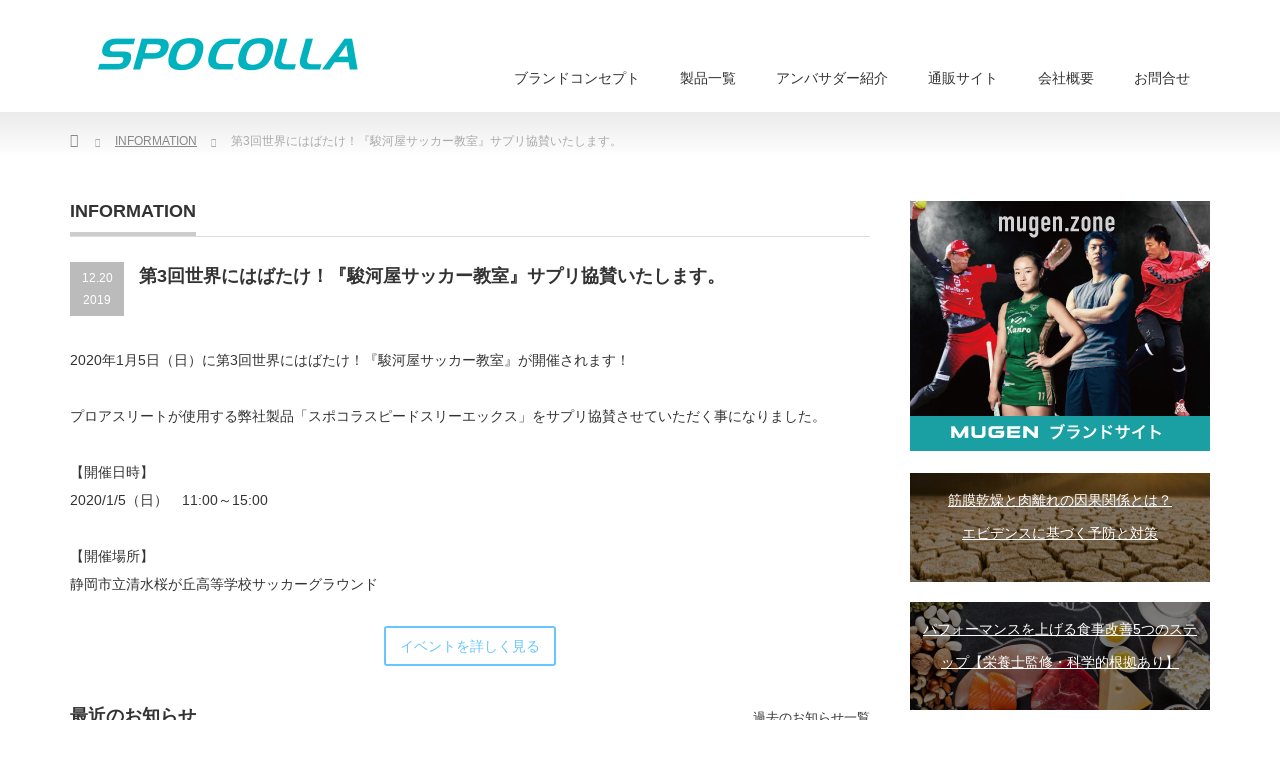

--- FILE ---
content_type: text/html; charset=UTF-8
request_url: http://spocolla.jp/news/%E7%AC%AC3%E5%9B%9E%E4%B8%96%E7%95%8C%E3%81%AB%E3%81%AF%E3%81%B0%E3%81%9F%E3%81%91%EF%BC%81%E3%80%8E%E9%A7%BF%E6%B2%B3%E5%B1%8B%E3%82%B5%E3%83%83%E3%82%AB%E3%83%BC%E6%95%99%E5%AE%A4%E3%80%8F%E3%82%B5/
body_size: 9633
content:
<!DOCTYPE html PUBLIC "-//W3C//DTD XHTML 1.1//EN" "http://www.w3.org/TR/xhtml11/DTD/xhtml11.dtd">
<!--[if lt IE 9]><html xmlns="http://www.w3.org/1999/xhtml" class="ie"><![endif]-->
<!--[if (gt IE 9)|!(IE)]><!--><html xmlns="http://www.w3.org/1999/xhtml"><!--<![endif]-->
<head profile="http://gmpg.org/xfn/11">
<meta http-equiv="Content-Type" content="text/html; charset=UTF-8" />
<meta http-equiv="X-UA-Compatible" content="IE=edge,chrome=1" />
<meta name="viewport" content="width=device-width" />

<meta name="description" content="2020年1月5日（日）に第3回世界にはばたけ！『駿河屋サッカー教室』が開催されます！プロアスリートが使用する弊社製品「スポコラスピードスリーエックス」をサプリ協賛させていただく事になりました。" />
<link rel="alternate" type="application/rss+xml" title="スポコラオフィシャルサイト RSS Feed" href="http://spocolla.jp/feed/" />
<link rel="alternate" type="application/atom+xml" title="スポコラオフィシャルサイト Atom Feed" href="http://spocolla.jp/feed/atom/" />
<link rel="pingback" href="https://spocolla.jp/xmlrpc.php" />



		<!-- All in One SEO 4.8.2 - aioseo.com -->
		<title>第3回世界にはばたけ！『駿河屋サッカー教室』サプリ協賛いたします。 | スポコラオフィシャルサイト</title>
	<meta name="robots" content="max-image-preview:large" />
	<link rel="canonical" href="http://spocolla.jp/news/%e7%ac%ac3%e5%9b%9e%e4%b8%96%e7%95%8c%e3%81%ab%e3%81%af%e3%81%b0%e3%81%9f%e3%81%91%ef%bc%81%e3%80%8e%e9%a7%bf%e6%b2%b3%e5%b1%8b%e3%82%b5%e3%83%83%e3%82%ab%e3%83%bc%e6%95%99%e5%ae%a4%e3%80%8f%e3%82%b5/" />
	<meta name="generator" content="All in One SEO (AIOSEO) 4.8.2" />
		<meta property="og:locale" content="ja_JP" />
		<meta property="og:site_name" content="スポコラオフィシャルサイト | SPOCOLLA OFFICIAL SITE" />
		<meta property="og:type" content="article" />
		<meta property="og:title" content="第3回世界にはばたけ！『駿河屋サッカー教室』サプリ協賛いたします。 | スポコラオフィシャルサイト" />
		<meta property="og:url" content="http://spocolla.jp/news/%e7%ac%ac3%e5%9b%9e%e4%b8%96%e7%95%8c%e3%81%ab%e3%81%af%e3%81%b0%e3%81%9f%e3%81%91%ef%bc%81%e3%80%8e%e9%a7%bf%e6%b2%b3%e5%b1%8b%e3%82%b5%e3%83%83%e3%82%ab%e3%83%bc%e6%95%99%e5%ae%a4%e3%80%8f%e3%82%b5/" />
		<meta property="article:published_time" content="2019-12-20T01:16:59+00:00" />
		<meta property="article:modified_time" content="2019-12-20T01:16:59+00:00" />
		<meta name="twitter:card" content="summary" />
		<meta name="twitter:title" content="第3回世界にはばたけ！『駿河屋サッカー教室』サプリ協賛いたします。 | スポコラオフィシャルサイト" />
		<script type="application/ld+json" class="aioseo-schema">
			{"@context":"https:\/\/schema.org","@graph":[{"@type":"BreadcrumbList","@id":"https:\/\/spocolla.jp\/news\/%e7%ac%ac3%e5%9b%9e%e4%b8%96%e7%95%8c%e3%81%ab%e3%81%af%e3%81%b0%e3%81%9f%e3%81%91%ef%bc%81%e3%80%8e%e9%a7%bf%e6%b2%b3%e5%b1%8b%e3%82%b5%e3%83%83%e3%82%ab%e3%83%bc%e6%95%99%e5%ae%a4%e3%80%8f%e3%82%b5\/#breadcrumblist","itemListElement":[{"@type":"ListItem","@id":"https:\/\/spocolla.jp\/#listItem","position":1,"name":"\u5bb6","item":"https:\/\/spocolla.jp\/","nextItem":{"@type":"ListItem","@id":"https:\/\/spocolla.jp\/news\/%e7%ac%ac3%e5%9b%9e%e4%b8%96%e7%95%8c%e3%81%ab%e3%81%af%e3%81%b0%e3%81%9f%e3%81%91%ef%bc%81%e3%80%8e%e9%a7%bf%e6%b2%b3%e5%b1%8b%e3%82%b5%e3%83%83%e3%82%ab%e3%83%bc%e6%95%99%e5%ae%a4%e3%80%8f%e3%82%b5\/#listItem","name":"\u7b2c3\u56de\u4e16\u754c\u306b\u306f\u3070\u305f\u3051\uff01\u300e\u99ff\u6cb3\u5c4b\u30b5\u30c3\u30ab\u30fc\u6559\u5ba4\u300f\u30b5\u30d7\u30ea\u5354\u8cdb\u3044\u305f\u3057\u307e\u3059\u3002"}},{"@type":"ListItem","@id":"https:\/\/spocolla.jp\/news\/%e7%ac%ac3%e5%9b%9e%e4%b8%96%e7%95%8c%e3%81%ab%e3%81%af%e3%81%b0%e3%81%9f%e3%81%91%ef%bc%81%e3%80%8e%e9%a7%bf%e6%b2%b3%e5%b1%8b%e3%82%b5%e3%83%83%e3%82%ab%e3%83%bc%e6%95%99%e5%ae%a4%e3%80%8f%e3%82%b5\/#listItem","position":2,"name":"\u7b2c3\u56de\u4e16\u754c\u306b\u306f\u3070\u305f\u3051\uff01\u300e\u99ff\u6cb3\u5c4b\u30b5\u30c3\u30ab\u30fc\u6559\u5ba4\u300f\u30b5\u30d7\u30ea\u5354\u8cdb\u3044\u305f\u3057\u307e\u3059\u3002","previousItem":{"@type":"ListItem","@id":"https:\/\/spocolla.jp\/#listItem","name":"\u5bb6"}}]},{"@type":"Organization","@id":"https:\/\/spocolla.jp\/#organization","name":"\u30b9\u30dd\u30b3\u30e9\u30aa\u30d5\u30a3\u30b7\u30e3\u30eb\u30b5\u30a4\u30c8","description":"SPOCOLLA OFFICIAL SITE","url":"https:\/\/spocolla.jp\/"},{"@type":"WebPage","@id":"https:\/\/spocolla.jp\/news\/%e7%ac%ac3%e5%9b%9e%e4%b8%96%e7%95%8c%e3%81%ab%e3%81%af%e3%81%b0%e3%81%9f%e3%81%91%ef%bc%81%e3%80%8e%e9%a7%bf%e6%b2%b3%e5%b1%8b%e3%82%b5%e3%83%83%e3%82%ab%e3%83%bc%e6%95%99%e5%ae%a4%e3%80%8f%e3%82%b5\/#webpage","url":"https:\/\/spocolla.jp\/news\/%e7%ac%ac3%e5%9b%9e%e4%b8%96%e7%95%8c%e3%81%ab%e3%81%af%e3%81%b0%e3%81%9f%e3%81%91%ef%bc%81%e3%80%8e%e9%a7%bf%e6%b2%b3%e5%b1%8b%e3%82%b5%e3%83%83%e3%82%ab%e3%83%bc%e6%95%99%e5%ae%a4%e3%80%8f%e3%82%b5\/","name":"\u7b2c3\u56de\u4e16\u754c\u306b\u306f\u3070\u305f\u3051\uff01\u300e\u99ff\u6cb3\u5c4b\u30b5\u30c3\u30ab\u30fc\u6559\u5ba4\u300f\u30b5\u30d7\u30ea\u5354\u8cdb\u3044\u305f\u3057\u307e\u3059\u3002 | \u30b9\u30dd\u30b3\u30e9\u30aa\u30d5\u30a3\u30b7\u30e3\u30eb\u30b5\u30a4\u30c8","inLanguage":"ja","isPartOf":{"@id":"https:\/\/spocolla.jp\/#website"},"breadcrumb":{"@id":"https:\/\/spocolla.jp\/news\/%e7%ac%ac3%e5%9b%9e%e4%b8%96%e7%95%8c%e3%81%ab%e3%81%af%e3%81%b0%e3%81%9f%e3%81%91%ef%bc%81%e3%80%8e%e9%a7%bf%e6%b2%b3%e5%b1%8b%e3%82%b5%e3%83%83%e3%82%ab%e3%83%bc%e6%95%99%e5%ae%a4%e3%80%8f%e3%82%b5\/#breadcrumblist"},"datePublished":"2019-12-20T10:16:59+09:00","dateModified":"2019-12-20T10:16:59+09:00"},{"@type":"WebSite","@id":"https:\/\/spocolla.jp\/#website","url":"https:\/\/spocolla.jp\/","name":"\u30b9\u30dd\u30b3\u30e9\u30aa\u30d5\u30a3\u30b7\u30e3\u30eb\u30b5\u30a4\u30c8","description":"SPOCOLLA OFFICIAL SITE","inLanguage":"ja","publisher":{"@id":"https:\/\/spocolla.jp\/#organization"}}]}
		</script>
		<!-- All in One SEO -->

<link rel='dns-prefetch' href='//s.w.org' />
		<script type="text/javascript">
			window._wpemojiSettings = {"baseUrl":"https:\/\/s.w.org\/images\/core\/emoji\/13.1.0\/72x72\/","ext":".png","svgUrl":"https:\/\/s.w.org\/images\/core\/emoji\/13.1.0\/svg\/","svgExt":".svg","source":{"concatemoji":"https:\/\/spocolla.jp\/wp-includes\/js\/wp-emoji-release.min.js?ver=5.8.12"}};
			!function(e,a,t){var n,r,o,i=a.createElement("canvas"),p=i.getContext&&i.getContext("2d");function s(e,t){var a=String.fromCharCode;p.clearRect(0,0,i.width,i.height),p.fillText(a.apply(this,e),0,0);e=i.toDataURL();return p.clearRect(0,0,i.width,i.height),p.fillText(a.apply(this,t),0,0),e===i.toDataURL()}function c(e){var t=a.createElement("script");t.src=e,t.defer=t.type="text/javascript",a.getElementsByTagName("head")[0].appendChild(t)}for(o=Array("flag","emoji"),t.supports={everything:!0,everythingExceptFlag:!0},r=0;r<o.length;r++)t.supports[o[r]]=function(e){if(!p||!p.fillText)return!1;switch(p.textBaseline="top",p.font="600 32px Arial",e){case"flag":return s([127987,65039,8205,9895,65039],[127987,65039,8203,9895,65039])?!1:!s([55356,56826,55356,56819],[55356,56826,8203,55356,56819])&&!s([55356,57332,56128,56423,56128,56418,56128,56421,56128,56430,56128,56423,56128,56447],[55356,57332,8203,56128,56423,8203,56128,56418,8203,56128,56421,8203,56128,56430,8203,56128,56423,8203,56128,56447]);case"emoji":return!s([10084,65039,8205,55357,56613],[10084,65039,8203,55357,56613])}return!1}(o[r]),t.supports.everything=t.supports.everything&&t.supports[o[r]],"flag"!==o[r]&&(t.supports.everythingExceptFlag=t.supports.everythingExceptFlag&&t.supports[o[r]]);t.supports.everythingExceptFlag=t.supports.everythingExceptFlag&&!t.supports.flag,t.DOMReady=!1,t.readyCallback=function(){t.DOMReady=!0},t.supports.everything||(n=function(){t.readyCallback()},a.addEventListener?(a.addEventListener("DOMContentLoaded",n,!1),e.addEventListener("load",n,!1)):(e.attachEvent("onload",n),a.attachEvent("onreadystatechange",function(){"complete"===a.readyState&&t.readyCallback()})),(n=t.source||{}).concatemoji?c(n.concatemoji):n.wpemoji&&n.twemoji&&(c(n.twemoji),c(n.wpemoji)))}(window,document,window._wpemojiSettings);
		</script>
		<style type="text/css">
img.wp-smiley,
img.emoji {
	display: inline !important;
	border: none !important;
	box-shadow: none !important;
	height: 1em !important;
	width: 1em !important;
	margin: 0 .07em !important;
	vertical-align: -0.1em !important;
	background: none !important;
	padding: 0 !important;
}
</style>
	<link rel='stylesheet' id='wp-block-library-css'  href='https://spocolla.jp/wp-includes/css/dist/block-library/style.min.css?ver=5.8.12' type='text/css' media='all' />
<link rel='stylesheet' id='contact-form-7-css'  href='https://spocolla.jp/wp-content/plugins/contact-form-7/includes/css/styles.css?ver=5.5.3' type='text/css' media='all' />
<link rel='stylesheet' id='tcd-maps-css'  href='https://spocolla.jp/wp-content/plugins/tcd-google-maps/admin.css?ver=5.8.12' type='text/css' media='all' />
<script type='text/javascript' src='https://spocolla.jp/wp-includes/js/jquery/jquery.min.js?ver=3.6.0' id='jquery-core-js'></script>
<script type='text/javascript' src='https://spocolla.jp/wp-includes/js/jquery/jquery-migrate.min.js?ver=3.3.2' id='jquery-migrate-js'></script>
<link rel="https://api.w.org/" href="http://spocolla.jp/wp-json/" /><link rel='shortlink' href='http://spocolla.jp/?p=361' />
<link rel="alternate" type="application/json+oembed" href="http://spocolla.jp/wp-json/oembed/1.0/embed?url=https%3A%2F%2Fspocolla.jp%2Fnews%2F%25e7%25ac%25ac3%25e5%259b%259e%25e4%25b8%2596%25e7%2595%258c%25e3%2581%25ab%25e3%2581%25af%25e3%2581%25b0%25e3%2581%259f%25e3%2581%2591%25ef%25bc%2581%25e3%2580%258e%25e9%25a7%25bf%25e6%25b2%25b3%25e5%25b1%258b%25e3%2582%25b5%25e3%2583%2583%25e3%2582%25ab%25e3%2583%25bc%25e6%2595%2599%25e5%25ae%25a4%25e3%2580%258f%25e3%2582%25b5%2F" />
<link rel="alternate" type="text/xml+oembed" href="http://spocolla.jp/wp-json/oembed/1.0/embed?url=https%3A%2F%2Fspocolla.jp%2Fnews%2F%25e7%25ac%25ac3%25e5%259b%259e%25e4%25b8%2596%25e7%2595%258c%25e3%2581%25ab%25e3%2581%25af%25e3%2581%25b0%25e3%2581%259f%25e3%2581%2591%25ef%25bc%2581%25e3%2580%258e%25e9%25a7%25bf%25e6%25b2%25b3%25e5%25b1%258b%25e3%2582%25b5%25e3%2583%2583%25e3%2582%25ab%25e3%2583%25bc%25e6%2595%2599%25e5%25ae%25a4%25e3%2580%258f%25e3%2582%25b5%2F&#038;format=xml" />
<meta name="cdp-version" content="1.5.0" />		<style type="text/css" id="wp-custom-css">
			.btn-flat-border {
  display: inline-block;
  padding: 0.3em 1em;
  text-decoration: none;
  color: #67c5ff;
  border: solid 2px #67c5ff;
  border-radius: 3px;
  transition: .4s;
}

.btn-flat-border:hover {
  background: #67c5ff;
  color: white;
}

		</style>
		
<link rel="stylesheet" href="https://spocolla.jp/wp-content/themes/precious_tcd019/style.css?ver=3.2" type="text/css" />
<link rel="stylesheet" href="https://spocolla.jp/wp-content/themes/precious_tcd019/comment-style.css?ver=3.2" type="text/css" />

<link rel="stylesheet" media="screen and (min-width:771px)" href="https://spocolla.jp/wp-content/themes/precious_tcd019/style_pc.css?ver=3.2" type="text/css" />
<link rel="stylesheet" media="screen and (max-width:770px)" href="https://spocolla.jp/wp-content/themes/precious_tcd019/style_sp.css?ver=3.2" type="text/css" />
<link rel="stylesheet" media="screen and (max-width:770px)" href="https://spocolla.jp/wp-content/themes/precious_tcd019/footer-bar/footer-bar.css?ver=?ver=3.2">

<link rel="stylesheet" href="https://spocolla.jp/wp-content/themes/precious_tcd019/japanese.css?ver=3.2" type="text/css" />

<script type="text/javascript" src="https://spocolla.jp/wp-content/themes/precious_tcd019/js/jscript.js?ver=3.2"></script>
<script type="text/javascript" src="https://spocolla.jp/wp-content/themes/precious_tcd019/js/scroll.js?ver=3.2"></script>
<script type="text/javascript" src="https://spocolla.jp/wp-content/themes/precious_tcd019/js/comment.js?ver=3.2"></script>
<script type="text/javascript" src="https://spocolla.jp/wp-content/themes/precious_tcd019/js/rollover.js?ver=3.2"></script>
<!--[if lt IE 9]>
<link id="stylesheet" rel="stylesheet" href="https://spocolla.jp/wp-content/themes/precious_tcd019/style_pc.css?ver=3.2" type="text/css" />
<script type="text/javascript" src="https://spocolla.jp/wp-content/themes/precious_tcd019/js/ie.js?ver=3.2"></script>
<link rel="stylesheet" href="https://spocolla.jp/wp-content/themes/precious_tcd019/ie.css" type="text/css" />
<![endif]-->

<style type="text/css">
.post p { font-size:14px; }

a:hover { color:#00B2BD; }

.page_navi a:hover, #post_pagination a:hover, #wp-calendar td a:hover, .pc #return_top:hover,
 #wp-calendar #prev a:hover, #wp-calendar #next a:hover, #footer #wp-calendar td a:hover, .widget_search #search-btn input:hover, .widget_search #searchsubmit:hover, .tcdw_category_list_widget a:hover, .tcdw_news_list_widget .month, .tcd_menu_widget a:hover, .tcd_menu_widget li.current-menu-item a, #submit_comment:hover, .google_search #search_button:hover
  { background-color:#00B2BD; }

#guest_info input:focus, #comment_textarea textarea:focus
  { border-color:#00B2BD; }


h1.vb {
  position: relative;
  padding: 0.5em;
  background: #00a9ac;
  color: white;
    font-size: 130%;
}

h1.vb::before {
  position: absolute;
  content: '';
  top: 100%;
  left: 0;
  border: none;
  border-bottom: solid 15px transparent;
  border-right: solid 20px rgb(149, 158, 155);
}



</style>



</head>
<body class="news-template-default single single-news postid-361">

 <div id="header_wrap">
  <div id="header" class="clearfix">

   <!-- logo -->
   <h1 id="logo_image" style="top:35px; left:25px;"><a href=" http://spocolla.jp/" title="スポコラオフィシャルサイト"><img src="https://spocolla.jp/wp-content/uploads/tcd-w/logo-resized.png?1769499392" alt="スポコラオフィシャルサイト" title="スポコラオフィシャルサイト" /></a></h1>

   <!-- global menu -->
   <a href="#" class="menu_button"></a>
   <div id="global_menu" class="clearfix">
    <ul id="menu-%e3%82%b0%e3%83%ad%e3%83%8a%e3%83%93" class="menu"><li id="menu-item-89" class="menu-item menu-item-type-post_type menu-item-object-page menu-item-89"><a href="https://spocolla.jp/concept/">ブランドコンセプト</a></li>
<li id="menu-item-91" class="menu-item menu-item-type-custom menu-item-object-custom menu-item-91"><a href="https://spocolla.jp/product/">製品一覧</a></li>
<li id="menu-item-180" class="menu-item menu-item-type-post_type menu-item-object-page menu-item-180"><a href="https://spocolla.jp/ambassador/">アンバサダー紹介</a></li>
<li id="menu-item-92" class="menu-item menu-item-type-custom menu-item-object-custom menu-item-92"><a href="https://shop.mugen.zone/">通販サイト</a></li>
<li id="menu-item-113" class="menu-item menu-item-type-post_type menu-item-object-page menu-item-113"><a href="https://spocolla.jp/contact-us/">会社概要</a></li>
<li id="menu-item-109" class="menu-item menu-item-type-post_type menu-item-object-page menu-item-109"><a href="https://spocolla.jp/form/">お問合せ</a></li>
</ul>   </div>

  </div><!-- END #header -->
 </div><!-- END #header_wrap -->

 
 <div id="main_contents_wrap">
  <div id="main_contents" class="clearfix">
    
        
<ul id="bread_crumb" class="clearfix">
 <li itemscope="itemscope" itemtype="http://data-vocabulary.org/Breadcrumb" class="home"><a itemprop="url" href="https://spocolla.jp/"><span itemprop="title">Home</span></a></li>


 <li itemscope="itemscope" itemtype="http://data-vocabulary.org/Breadcrumb"><a itemprop="url" href="https://spocolla.jp/news/"><span itemprop="title">INFORMATION</span></a></li>
 <li class="last">第3回世界にはばたけ！『駿河屋サッカー教室』サプリ協賛いたします。</li>

</ul>
    
<div id="main_col">

 
 <h2 class="headline1"><span>INFORMATION</span></h2>

 <div id="post_title" class="clearfix">
  <p class="post_date"><span class="date">12.20</span><span class="month">2019</span></p>
  <h2>第3回世界にはばたけ！『駿河屋サッカー教室』サプリ協賛いたします。</h2>
 </div>

 <div class="post clearfix">

  <p>2020年1月5日（日）に第3回世界にはばたけ！『駿河屋サッカー教室』が開催されます！</p>
<p>プロアスリートが使用する弊社製品「スポコラスピードスリーエックス」をサプリ協賛させていただく事になりました。</p>
<p>【開催日時】<br />
2020/1/5（日）　11:00～15:00</p>
<p>【開催場所】<br />
静岡市立清水桜が丘高等学校サッカーグラウンド</p>
<p style="text-align: center;">
<a class="btn-flat-border" href="https://spocolla.jp/2019/12/20/surugaya_soccoer/">イベントを詳しく見る</a></p>
<p></span></p>
  
 </div><!-- END .post -->

 
 <!-- index news -->
 <div id="index_news">
  <h3 class="headline1"><span>最近のお知らせ</span></h3>
  <ol class="clearfix">
      <li class="clearfix">
    <p class="date">2021/3/31</p>
    <p class="title"><a href="https://spocolla.jp/news/%e4%b8%8a%e9%87%8e%e7%94%b1%e5%b2%90%e5%ad%90%e9%81%b8%e6%89%8b%e3%80%8c%e3%82%b9%e3%83%9d%e3%82%b3%e3%83%a9%e3%80%8d%e3%81%ae%e3%82%a2%e3%83%b3%e3%83%90%e3%82%b5%e3%83%80%e3%83%bc%e3%81%ab%e5%b0%b1/">上野由岐子選手「スポコラ」のアンバサダーに就任！</a></p>
   </li>
      <li class="clearfix">
    <p class="date">2021/2/12</p>
    <p class="title"><a href="https://spocolla.jp/news/%e7%a7%8b%e5%b1%b1%e7%bf%94%e5%90%be%e3%80%8c%e3%82%b9%e3%83%9d%e3%82%b3%e3%83%a9%e3%80%8d%e3%81%ae%e3%82%a2%e3%83%b3%e3%83%90%e3%82%b5%e3%83%80%e3%83%bc%e3%81%ab%e5%b0%b1%e4%bb%bb%ef%bc%81/">秋山翔吾選手「スポコラ」のアンバサダーに就任！</a></p>
   </li>
      <li class="clearfix">
    <p class="date">2020/4/14</p>
    <p class="title"><a href="https://spocolla.jp/news/%e3%83%95%e3%83%83%e3%83%88%e3%82%b5%e3%83%ab%e6%97%a5%e6%9c%ac%e4%bb%a3%e8%a1%a8%e3%80%8c%e5%ae%a4%e7%94%b0%e7%a5%90%e5%b8%8c%e3%80%8d%e9%81%b8%e6%89%8b%e3%81%a8%e3%82%a2%e3%83%b3%e3%83%90%e3%82%b5/">フットサル日本代表「室田祐希」選手とアンバサダー契約</a></p>
   </li>
      <li class="clearfix">
    <p class="date">2020/4/14</p>
    <p class="title"><a href="https://spocolla.jp/news/%e3%83%97%e3%83%ad%e3%83%90%e3%82%b9%e3%82%b1%e3%83%83%e3%83%88%e3%83%9c%e3%83%bc%e3%83%ab%e3%80%8c%e5%af%ba%e4%b8%8b%e5%a4%aa%e5%9f%ba%e3%80%8d%e9%81%b8%e6%89%8b%e3%81%a8%e3%82%a2%e3%83%b3%e3%83%90/">プロバスケットボール「寺下太基」選手とアンバサダー契約</a></p>
   </li>
      <li class="clearfix">
    <p class="date">2020/2/4</p>
    <p class="title"><a href="https://spocolla.jp/news/%e3%82%b5%e3%83%83%e3%82%ab%e3%83%bc%e6%97%a5%e6%9c%ac%e4%bb%a3%e8%a1%a8%e3%80%8c%e5%8c%97%e5%b7%9d%e8%88%aa%e4%b9%9f%e3%80%8d%e9%81%b8%e6%89%8b%e3%81%a8%e3%82%a2%e3%83%b3%e3%83%90%e3%82%b5%e3%83%80/">サッカー日本代表「北川航也」選手とアンバサダー契約</a></p>
   </li>
      <li class="clearfix">
    <p class="date">2020/2/3</p>
    <p class="title"><a href="https://spocolla.jp/news/%e5%8d%83%e8%91%89%e3%83%ad%e3%83%83%e3%83%86%e3%83%9e%e3%83%aa%e3%83%bc%e3%83%b3%e3%82%ba%e7%9f%b3%e5%9e%a3%e3%82%ad%e3%83%a3%e3%83%b3%e3%83%97%e3%81%ab%e3%82%b9%e3%83%9d%e3%82%b3%e3%83%a9%e6%8f%90/">千葉ロッテマリーンズ石垣キャンプにスポコラ提供</a></p>
   </li>
     </ol>
  <div class="index_archive_link"><a href="https://spocolla.jp/news/">過去のお知らせ一覧</a></div>
 </div><!-- END #index_news -->

  <!-- footer banner -->
  <ul id="footer_banner" class="clearfix">
       <li class="num1"><a href="https://shop.mugen.zone/" target="_blank"><img src="https://spocolla.jp/wp-content/uploads/tcd-w/menu1_385-130.png" alt="" /></a></li>
         <li class="num2"><a href="https://spocolla.jp/contact-us/"><img src="https://spocolla.jp/wp-content/uploads/tcd-w/menu22_385-130.png" alt="" /></a></li>
         </ul>
 
</div><!-- END #main_col -->


<div id="side_col">

 <div class="side_widget clearfix widget_block" id="block-22">

<div class="wp-block-group"><div class="wp-block-group__inner-container"><div class="widget widget_media_image"><a href="https://mugen.zone/" target="_blank" rel="noopener"><img width="300" height="250" src="https://spocolla.jp/wp-content/uploads/2025/05/sidebn01.jpg" class="image wp-image-717  attachment-full size-full" alt="" loading="lazy" style="max-width: 100%; height: auto;" /></a></div>


<div style="height:20px" aria-hidden="true" class="wp-block-spacer"></div>



<div class="wp-block-cover has-background-dim" style="min-height:50px"><img loading="lazy" width="1200" height="630" class="wp-block-cover__image-background wp-image-713" alt="" src="https://spocolla.jp/wp-content/uploads/2025/05/kansou.jpg" data-object-fit="cover" srcset="https://spocolla.jp/wp-content/uploads/2025/05/kansou.jpg 1200w, https://spocolla.jp/wp-content/uploads/2025/05/kansou-300x158.jpg 300w, https://spocolla.jp/wp-content/uploads/2025/05/kansou-1024x538.jpg 1024w, https://spocolla.jp/wp-content/uploads/2025/05/kansou-768x403.jpg 768w" sizes="(max-width: 1200px) 100vw, 1200px" /><div class="wp-block-cover__inner-container">
<p class="has-text-align-center has-white-color has-text-color has-medium-font-size"> <a href="https://mugen.zone/media/kinmaku-kansou/" target="_blank" rel="noreferrer noopener">筋膜乾燥と肉離れの因果関係とは？<br>エビデンスに基づく予防と対策 </a></p>
</div></div>



<div style="height:20px" aria-hidden="true" class="wp-block-spacer"></div>



<div class="wp-block-cover has-background-dim" style="min-height:50px"><img loading="lazy" width="1200" height="630" class="wp-block-cover__image-background wp-image-714" alt="" src="https://spocolla.jp/wp-content/uploads/2025/05/protein.jpg" data-object-fit="cover" srcset="https://spocolla.jp/wp-content/uploads/2025/05/protein.jpg 1200w, https://spocolla.jp/wp-content/uploads/2025/05/protein-300x158.jpg 300w, https://spocolla.jp/wp-content/uploads/2025/05/protein-1024x538.jpg 1024w, https://spocolla.jp/wp-content/uploads/2025/05/protein-768x403.jpg 768w" sizes="(max-width: 1200px) 100vw, 1200px" /><div class="wp-block-cover__inner-container">
<p class="has-text-align-center has-white-color has-text-color has-medium-font-size"><a href="https://mugen.zone/media/nutrition-5step/" target="_blank" rel="noreferrer noopener">パフォーマンスを上げる食事改善5つのステップ【栄養士監修・科学的根拠あり】</a></p>
</div></div>



<div style="height:20px" aria-hidden="true" class="wp-block-spacer"></div>



<div class="wp-block-cover has-background-dim" style="min-height:50px"><img loading="lazy" width="1200" height="630" class="wp-block-cover__image-background wp-image-715" alt="" src="https://spocolla.jp/wp-content/uploads/2025/05/fat_1200-630.jpg" data-object-fit="cover" srcset="https://spocolla.jp/wp-content/uploads/2025/05/fat_1200-630.jpg 1200w, https://spocolla.jp/wp-content/uploads/2025/05/fat_1200-630-300x158.jpg 300w, https://spocolla.jp/wp-content/uploads/2025/05/fat_1200-630-1024x538.jpg 1024w, https://spocolla.jp/wp-content/uploads/2025/05/fat_1200-630-768x403.jpg 768w" sizes="(max-width: 1200px) 100vw, 1200px" /><div class="wp-block-cover__inner-container">
<p class="has-text-align-center has-white-color has-text-color has-medium-font-size"><a href="https://mugen.zone/media/fat/" target="_blank" rel="noreferrer noopener">運動能力を高める脂質の正しい摂り方｜パフォーマンスを最大化する食事術</a></p>
</div></div>



<div style="height:20px" aria-hidden="true" class="wp-block-spacer"></div>



<div class="wp-block-cover has-background-dim" style="min-height:50px"><img loading="lazy" width="768" height="403" class="wp-block-cover__image-background wp-image-716" alt="" src="https://spocolla.jp/wp-content/uploads/2025/05/trans-fatt_1200-630-2-768x403-1.jpg" data-object-fit="cover" srcset="https://spocolla.jp/wp-content/uploads/2025/05/trans-fatt_1200-630-2-768x403-1.jpg 768w, https://spocolla.jp/wp-content/uploads/2025/05/trans-fatt_1200-630-2-768x403-1-300x157.jpg 300w" sizes="(max-width: 768px) 100vw, 768px" /><div class="wp-block-cover__inner-container">
<p class="has-text-align-center has-white-color has-text-color has-medium-font-size"> <a href="https://mugen.zone/media/trans-fatty-asids/" target="_blank" rel="noreferrer noopener">トランス脂肪酸が運動機能に与える4つの悪影響とは？【今すぐ見直すべき食習慣】</a></p>
</div></div>


<div class="widget tcdw_product_list_widget2"><h2 class="widgettitle">商品一覧</h2><ol class="product_post_list">
  <li class="clearfix">
  <a class="image" href="https://spocolla.jp/product/spocolla-10/"><img src="https://spocolla.jp/wp-content/uploads/2025/05/spocolla10-1-200x200.jpg" alt="" title="" /></a>
  <div class="info">
      <a class="title" href="https://spocolla.jp/product/spocolla-10/">SPOCOLLA　10包入</a>
  </div>
 </li>
  <li class="clearfix">
  <a class="image" href="https://spocolla.jp/product/spocolla-28-teiki/"><img src="https://spocolla.jp/wp-content/uploads/2025/05/spocolla28-teiki-200x200.jpg" alt="" title="" /></a>
  <div class="info">
      <a class="title" href="https://spocolla.jp/product/spocolla-28-teiki/">SPOCOLLA　28包入 定期購入</a>
  </div>
 </li>
  <li class="clearfix">
  <a class="image" href="https://spocolla.jp/product/spocolla-28-2/"><img src="https://spocolla.jp/wp-content/uploads/2019/03/spocolla28-1-200x200.jpg" alt="" title="" /></a>
  <div class="info">
      <a class="title" href="https://spocolla.jp/product/spocolla-28-2/">SPOCOLLA　28包入</a>
  </div>
 </li>
 </ol>
</div>

<div class="widget tcd_recent_post_widget"><h2 class="widgettitle">最近の記事</h2><ul>
  <li class="clearfix">
  <a class="image" href="https://spocolla.jp/2025/10/14/media2/"><img width="72" height="72" src="https://spocolla.jp/wp-content/uploads/2025/10/2025-10-2_main-72x72.jpg" class="attachment-size1 size-size1 wp-post-image" alt="" loading="lazy" srcset="https://spocolla.jp/wp-content/uploads/2025/10/2025-10-2_main-72x72.jpg 72w, https://spocolla.jp/wp-content/uploads/2025/10/2025-10-2_main-150x150.jpg 150w, https://spocolla.jp/wp-content/uploads/2025/10/2025-10-2_main-200x200.jpg 200w, https://spocolla.jp/wp-content/uploads/2025/10/2025-10-2_main-120x120.jpg 120w" sizes="(max-width: 72px) 100vw, 72px" /></a>
  <div class="info">
   <p class="date">2025.10.14</p>   <a class="title" href="https://spocolla.jp/2025/10/14/media2/">競輪の望月一成 選手がスポコラのアンバサダーに就任</a>
  </div>
 </li>
  <li class="clearfix">
  <a class="image" href="https://spocolla.jp/2025/10/14/media1/"><img width="72" height="72" src="https://spocolla.jp/wp-content/uploads/2025/10/2025-10-1_main-72x72.jpg" class="attachment-size1 size-size1 wp-post-image" alt="" loading="lazy" srcset="https://spocolla.jp/wp-content/uploads/2025/10/2025-10-1_main-72x72.jpg 72w, https://spocolla.jp/wp-content/uploads/2025/10/2025-10-1_main-150x150.jpg 150w, https://spocolla.jp/wp-content/uploads/2025/10/2025-10-1_main-200x200.jpg 200w, https://spocolla.jp/wp-content/uploads/2025/10/2025-10-1_main-120x120.jpg 120w" sizes="(max-width: 72px) 100vw, 72px" /></a>
  <div class="info">
   <p class="date">2025.10.14</p>   <a class="title" href="https://spocolla.jp/2025/10/14/media1/">静岡ブルーレヴズとオフィシャルサプライヤー契約を締結　～主力商品「スポコラ」の提供を10月より開始～</a>
  </div>
 </li>
  <li class="clearfix">
  <a class="image" href="https://spocolla.jp/2025/07/30/press2/"><img width="72" height="72" src="https://spocolla.jp/wp-content/uploads/2025/07/prmimes0730main-72x72.png" class="attachment-size1 size-size1 wp-post-image" alt="" loading="lazy" srcset="https://spocolla.jp/wp-content/uploads/2025/07/prmimes0730main-72x72.png 72w, https://spocolla.jp/wp-content/uploads/2025/07/prmimes0730main-150x150.png 150w, https://spocolla.jp/wp-content/uploads/2025/07/prmimes0730main-200x200.png 200w, https://spocolla.jp/wp-content/uploads/2025/07/prmimes0730main-120x120.png 120w" sizes="(max-width: 72px) 100vw, 72px" /></a>
  <div class="info">
   <p class="date">2025.7.30</p>   <a class="title" href="https://spocolla.jp/2025/07/30/press2/">プレスリリース「競合と差別化を図るために何らかの施策を打っている鍼灸治療院の半数以上が、施策によって来院数が増えている！」</a>
  </div>
 </li>
  <li class="clearfix">
  <a class="image" href="https://spocolla.jp/2025/07/30/press1/"><img width="72" height="72" src="https://spocolla.jp/wp-content/uploads/2025/07/michi2-72x72.png" class="attachment-size1 size-size1 wp-post-image" alt="" loading="lazy" srcset="https://spocolla.jp/wp-content/uploads/2025/07/michi2-72x72.png 72w, https://spocolla.jp/wp-content/uploads/2025/07/michi2-150x150.png 150w, https://spocolla.jp/wp-content/uploads/2025/07/michi2-200x200.png 200w, https://spocolla.jp/wp-content/uploads/2025/07/michi2-120x120.png 120w" sizes="(max-width: 72px) 100vw, 72px" /></a>
  <div class="info">
   <p class="date">2025.7.30</p>   <a class="title" href="https://spocolla.jp/2025/07/30/press1/">プレスリリース「9割以上が「疲労回復が行えていない」と回答【運動習慣者のリカバリーに対する意識調査】</a>
  </div>
 </li>
  <li class="clearfix">
  <a class="image" href="https://spocolla.jp/2025/06/27/kashiwagipress/"><img width="72" height="72" src="https://spocolla.jp/wp-content/uploads/2025/06/kashiwagism-72x72.jpg" class="attachment-size1 size-size1 wp-post-image" alt="" loading="lazy" srcset="https://spocolla.jp/wp-content/uploads/2025/06/kashiwagism-72x72.jpg 72w, https://spocolla.jp/wp-content/uploads/2025/06/kashiwagism-150x150.jpg 150w, https://spocolla.jp/wp-content/uploads/2025/06/kashiwagism-200x200.jpg 200w, https://spocolla.jp/wp-content/uploads/2025/06/kashiwagism-120x120.jpg 120w" sizes="(max-width: 72px) 100vw, 72px" /></a>
  <div class="info">
   <p class="date">2025.6.27</p>   <a class="title" href="https://spocolla.jp/2025/06/27/kashiwagipress/">バスケ界のレジェンド柏木真介氏、スポーツサプリメーカーMUGEN BIONICのアドバイザーに就任</a>
  </div>
 </li>
 </ul>
</div>


<p><a href="https://www.ibarakirobots.win/" target="_blank"><img loading="lazy" src="https://spocolla.jp/wp-content/uploads/2025/05/teamlogo1.jpg" width="80%" height="auto"></a><br>
<a href="https://veltex.co.jp/" target="_blank"><img loading="lazy" src="https://spocolla.jp/wp-content/uploads/2025/05/teamlogo2.jpg" width="80%" height="auto"></a><br>
<a href="https://myfc.co.jp/" target="_blank"><img loading="lazy" src="https://spocolla.jp/wp-content/uploads/2025/05/teamlogo3.jpg" width="80%" height="auto"></a><br>
<a href="https://sunbrave.jp/saitamadreve/" target="_blank"><img loading="lazy" src="https://spocolla.jp/wp-content/uploads/2025/05/teamlogo4.jpg" width="80%" height="auto"></a><br>
<a href="https://www.verdy.club/team/hockey" target="_blank"><img loading="lazy" src="https://spocolla.jp/wp-content/uploads/2025/05/teamlogo5.jpg" width="80%" height="auto"></a><br>
<a href="https://verdy-bs.net/" target="_blank"><img loading="lazy" src="https://spocolla.jp/wp-content/uploads/2025/05/teamlogo6.jpg" width="80%" height="auto"></a><br>
<a href="https://shriker-osaka.jp/" target="_blank"><img loading="lazy" src="https://spocolla.jp/wp-content/uploads/2025/05/teamlogo7.jpg" width="80%" height="auto"></a><br>
<a href="https://nrds-gsbbs.com/" target="_blank"><img loading="lazy" src="https://spocolla.jp/wp-content/uploads/2025/05/teamlogo8.jpg" width="80%" height="auto"></a></p>
</div></div>
</div>

</div>

  </div><!-- END #main_contents -->
 </div><!-- END #main_contents_wrap -->

 <a id="return_top" href="#header">ページ上部へ戻る</a>

   <div id="footer">
  <div id="footer_inner" class="clearfix">
	    <div class="vsm-gallery">
        <div class="ecbn-selection-widget" data-type="selection-page" data-selection="spocolla_01_jp" data-userid="e9031304-1e14-4018-a838-bc196c5a236a" style="display:none;"></div>
        <script type="text/javascript" src="https://www.visumo.jp/MediaManagement/WebApi/ecbn-selection-widget.js" defer></script>
    </div>

   <div id="footer_widget">
    <div class="footer_widget clearfix widget_block" id="block-17">
</div>
   </div>
  </div><!-- END #footer_inner -->
 </div><!-- END #footer -->
  

 <div id="copyright">
  <div id="copyright_inner" class="clearfix">

   <!-- global menu -->
      <div id="footer_menu" class="clearfix">
    <ul id="menu-%e3%82%b0%e3%83%ad%e3%83%8a%e3%83%93-1" class="menu"><li class="menu-item menu-item-type-post_type menu-item-object-page menu-item-89"><a href="https://spocolla.jp/concept/">ブランドコンセプト</a></li>
<li class="menu-item menu-item-type-custom menu-item-object-custom menu-item-91"><a href="https://spocolla.jp/product/">製品一覧</a></li>
<li class="menu-item menu-item-type-post_type menu-item-object-page menu-item-180"><a href="https://spocolla.jp/ambassador/">アンバサダー紹介</a></li>
<li class="menu-item menu-item-type-custom menu-item-object-custom menu-item-92"><a href="https://shop.mugen.zone/">通販サイト</a></li>
<li class="menu-item menu-item-type-post_type menu-item-object-page menu-item-113"><a href="https://spocolla.jp/contact-us/">会社概要</a></li>
<li class="menu-item menu-item-type-post_type menu-item-object-page menu-item-109"><a href="https://spocolla.jp/form/">お問合せ</a></li>
</ul>   </div>
   
   <!-- social button -->
         
   <p>Copyright &copy;&nbsp; <a href="https://spocolla.jp/">スポコラオフィシャルサイト</a></p>

  </div>
 </div>



  <!-- facebook share button code -->
 <div id="fb-root"></div>
 <script>
 (function(d, s, id) {
   var js, fjs = d.getElementsByTagName(s)[0];
   if (d.getElementById(id)) return;
   js = d.createElement(s); js.id = id;
   js.src = "//connect.facebook.net/ja_JP/sdk.js#xfbml=1&version=v2.5";
   fjs.parentNode.insertBefore(js, fjs);
 }(document, 'script', 'facebook-jssdk'));
 </script>
 
<script type='text/javascript' src='https://spocolla.jp/wp-includes/js/comment-reply.min.js?ver=5.8.12' id='comment-reply-js'></script>
<script type='text/javascript' src='https://spocolla.jp/wp-includes/js/dist/vendor/regenerator-runtime.min.js?ver=0.13.7' id='regenerator-runtime-js'></script>
<script type='text/javascript' src='https://spocolla.jp/wp-includes/js/dist/vendor/wp-polyfill.min.js?ver=3.15.0' id='wp-polyfill-js'></script>
<script type='text/javascript' id='contact-form-7-js-extra'>
/* <![CDATA[ */
var wpcf7 = {"api":{"root":"https:\/\/spocolla.jp\/wp-json\/","namespace":"contact-form-7\/v1"}};
/* ]]> */
</script>
<script type='text/javascript' src='https://spocolla.jp/wp-content/plugins/contact-form-7/includes/js/index.js?ver=5.5.3' id='contact-form-7-js'></script>
<script type='text/javascript' src='https://spocolla.jp/wp-includes/js/wp-embed.min.js?ver=5.8.12' id='wp-embed-js'></script>
</body>
</html>